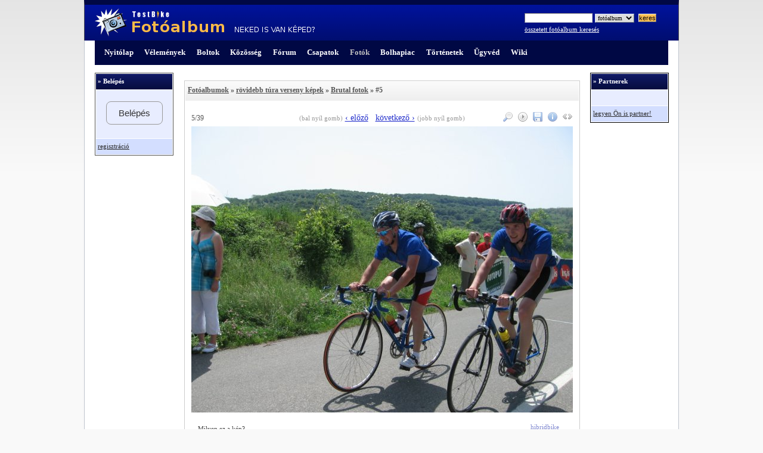

--- FILE ---
content_type: text/html; charset=UTF-8
request_url: https://foto.testbike.hu/?p=foto&gid=907&id=5&pp=gllist&cat=3&tag=256
body_size: 6407
content:
<!DOCTYPE html PUBLIC "-//W3C//DTD XHTML 1.0 Transitional//EN" "http://www.w3.org/TR/xhtml1/DTD/xhtml1-transitional.dtd">
<html>
<head>
    <title>TestBike Fotó - Brutal fotok - #5 - kerékpár kép, fotó</title>

    <meta http-equiv="Content-Type" content="text/html; charset=ISO-8859-2" />
    <meta name="description" content="Kerékpár, bicikli alkatrész, saját tekerés, verseny fotók, képek, albumok" />

	<meta property="og:title" content="Brutal fotok - TestBike Fotó" />
	<meta property="og:description" content="" />
	<meta property="og:image" content="https://foto.testbike.hu/media/pics/galleries/907/tn_5_4004.jpg" />
    <link rel="canonical" href="/index.php?p=foto&gid=907&id=5" />
            <link rel="prev" href="?p=foto&amp;gid=907&amp;id=4&amp;pp=gllist&amp;cat=3&amp;tag=256" />
                <link rel="next" href="?p=foto&amp;gid=907&amp;id=6&amp;pp=gllist&amp;cat=3&amp;tag=256" />
    
    <link rel="stylesheet" type="text/css" href="https://www.testbike.hu/style.css?604" />
    <link rel="stylesheet" type="text/css" href="https://foto.testbike.hu/fgstyle.css?11" />
    <script src="https://www.testbike.hu/utils.js?5" type="text/javascript"></script>


	<script type="text/javascript" src="https://www.testbike.hu/jquery.js"></script>
	<script type="text/javascript" src="https://www.testbike.hu/jquery.autogrow.js"></script>
	<script type="text/javascript">
		$(document).ready(function() {
			$('#comment_textarea').autogrow();
		});
	</script>
</head>
<body onload="initslideshow();">
<div id="frame">
<div></div>
	<div id="topnav">
        <div class="topsearchform">
						<script language="javascript" type="text/javascript">
			function ellenoriz_search(form) {
				if (form.q.value.length > 2) {
					form.submit();
				}
			}
			function switch2action(what) {
				switch (what)
				{
					case "pr":
						document.topsearchform.action = "https://www.testbike.hu/velemeny/termek";
					break;
                    case "pl":
                        document.topsearchform.action = "https://kerekpar.info/bolt";
                    break;
					case "usr":
						document.topsearchform.action = "https://www.testbike.hu/glist.php";
					break;
					case "cl":
						document.topsearchform.action = "https://bolha.testbike.hu/aprok";
					break;
					case "fg":
						document.topsearchform.action = "https://foto.testbike.hu/glist.php";
					break;
                    case "frm":
                        document.topsearchform.action = "https://forum.testbike.hu/search";
                        document.getElementById("search_cx").value="001165258930117866216:0qqjed_iwkk";
                    break;
				}
			}
			function switch2mode(what) {
				switch (what)
				{
					case "pr":
                    case "frm":
                    case "pl":
						document.topsearchform.cx.disabled=false;
						document.getElementById("search_cof").disabled=false;
						document.getElementById("search_ie").disabled=false;
						document.getElementById("search_p").disabled=true;
					break;
					case "usr":
					case "cl":
					case "fg":
						document.topsearchform.cx.disabled=true;
						document.getElementById("search_cof").disabled=true;
						document.getElementById("search_ie").disabled=true;
						document.getElementById("search_p").disabled=false;
					break;
				}
			}
			function changeAction(what) {
				switch2mode(what);
				switch2action(what);
			}

			</script>
			<form action="https://foto.testbike.hu/glist.php" method="get" name="topsearchform">
				<input type="hidden" name="cx" value="001165258930117866216:q14f1w8nlga" id="search_cx" />
				<input type="hidden" name="cof" value="FORID:11" id="search_cof" />
				<input type="hidden" name="ie" value="UTF-8" id="search_ie" />

                <input type="hidden" name="p" value="search" id="search_p" />

				<input type="text" class="searchform" size="17" maxlength="48" name="q" />
				<select class="rvvoteselect" name="where" onchange="changeAction(this.value)">
					<option value="pr">termék</option>
                    <option value="cl">hirdetés</option>
					<option value="usr">felhasználó</option>
                    <option value="pl">bolt</option>
					<option value="fg" selected="selected">fotóalbum</option>
                    <option value="frm">fórum</option>
				</select>
				<input type="button" value="keres" class="button_gr" onclick="ellenoriz_search(this.form)">
			</form>
							<a href="https://foto.testbike.hu/glist.php?p=search">összetett fotóalbum keresés</a>
						<script language="javascript" type="text/javascript">
				switch2mode("fg");
			</script>
        </div>

		<div id="logo">
			<h1 id="fg">
				<a href="index.php">TestBike</a>
			</h1>
		</div>
	</div>
	<div id="slogan">
		<h2>
			neked is van véleményed?
		</h2>
	</div>
	<div id="wrapper">
		<div id="user-section">
			<div class="content">
				<ul>
                    					<li><a href="https://www.testbike.hu/valaszto">Nyitólap</a></li>
                    <li><a href="https://www.testbike.hu/velemeny">Vélemények</a></li>
                    <li><a href="https://kerekpar.info/">Boltok</a></li>
					<li><a href="https://www.testbike.hu/index.php" style="">Közösség</a></li>
                    <li><a href="https://forum.testbike.hu">Fórum</a></li>
                    <li><a href="https://www.testbike.hu/team.php?p=list" style="">Csapatok</a></li>
					<li><a href="https://foto.testbike.hu/index.php" style="color:#C0C0C0">Fotók</a></li>
                    <li><a href="https://bolha.testbike.hu" style="#FF0000">Bolhapiac</a></li>
                    <li><a href="https://www.testbike.hu/buko.php" style="">Történetek</a></li>
                    <li><a href="https://www.testbike.hu/kerekparos_baleset.php" style="">Ügyvéd</a></li>
                    <li><a href="https://bicipedia.hu">Wiki</a></li>
				</ul>
			</div>

		</div>

		<div id="middle">
			<table border="0" cellspacing="0" cellpadding="0" width="100%">
				<tr>
                <td id="baloldal">
                    <div id="baloldal">
                                <script src="https://www.testbike.hu/ajax.js" type="text/javascript"></script>
        <script type="text/javascript">
		function checkEnter(e){ //e is event object passed from function invocation
			var characterCode; // literal character code will be stored in this variable

			if (e && e.which) { //if which property of event object is supported (NN4)
				characterCode = e.which; //character code is contained in NN4's which property
			} else {
				e = event;
				characterCode = e.keyCode; //character code is contained in IE's keyCode property
			}

			if(characterCode == 13){ //if generated character code is equal to ascii 13 (if enter key)
				call_login(); //submit the form
				return false;
			} else
				return true;
		}
        </script>
        <div id="bal">
            <div class="title">
                <h4 id="title_lform">
                    &raquo;  Belépés                </h4>
            </div>
            <div class="content">
                <center><div id="log_ajax_response"></div></center>
                <div >
			<div style="text-align: center; height: 50px; padding-top: 27px">
			<a class="btn" href="https://www.testbike.hu/user/login">Belépés</a>
			</div>
                </div>
                <div id="loginform_lin" style="display: none;">
                                            <a href="https://www.testbike.hu/tbmail" class="kicsi">üzeneteim</a><br />
                                        <a href="https://www.testbike.hu/review/latestrv?uid=" class="kicsi">véleményeim</a><br />
                    <a href="https://bolha.testbike.hu/clList/userCls/uid/" class="kicsi">hirdetéseim</a><br />
                    <a href="https://bolha.testbike.hu/clList/favoriteCls/uid/" class="kicsi">kedvenc apróim</a><br />
                    <a href="https://www.testbike.hu/glist.php?p=mycmt&amp;uid=" class="kicsi">kommentjeim</a><br />
                                            <a href="https://www.testbike.hu/notify.php" class="kicsi">értesítések</a><br />
                                        <a href="https://forum.testbike.hu/myPosts?uid=" class="kicsi">fórum hozzász.</a><span style="line-height:80%"><br /><br /></span>
					                    <a href="https://www.testbike.hu/team.php?p=myteam&amp;uid=" class="kicsi">csapataim</a><br />
                    <a href="https://www.testbike.hu/glist.php?p=mybike" class="kicsi">biciklim</a><br />
                    <a href="https://foto.testbike.hu/index.php?p=mygl&amp;uid=" class="kicsi">fotóim</a><br /><span style="line-height:45%"><br /><br /></span>
                    <a href="https://www.testbike.hu/usr.php?p=profile&amp;uid=" class="kicsi">profilom</a><br />
                    <a href="https://www.testbike.hu/user/settings" class="kicsi">beállítások</a><br />
                </div>
            </div>
            <div class="alja" id="alja_lform" >
                <a rel="nofollow" href="https://www.testbike.hu/user/register" class="kicsi">regisztráció</a><br />
            </div>
            <div class="alja" id="alja_lin" style="display: none;">
               <a href="https://www.testbike.hu/user/logout" class="kicsi">kilépés</a>
            </div>
        </div>
<!--                        <div style='margin-bottom:15px'><script type='text/javascript' src='https://www.testbike.hu/sielokproxy.php'></script></div>-->
                    </div>
                </td>
				<td id="middle">
					<div id="ad" style="margin-bottom: 13px"></div>
                    <table border="0" id="addrvbase" cellspacing="1" cellpadding="1" width="100%">
                        <tr>
                            <td class="fejlec" id="foto">
                                <a href="index.php">Fotóalbumok</a> &raquo; <a href="https://foto.testbike.hu/index.php?p=gllist&amp;cat=3&amp;tag=256">rövidebb túra verseny képek</a> &raquo; <a href="?p=showgl&amp;gid=907&amp;pp=gllist&amp;cat=3&amp;tag=256">Brutal fotok</a> &raquo; #5                            </td>
                        </tr>
                        <tr>
                            <td class="former" style="padding: 18px 10px 10px 10px">
					<div style="position: relative; top: 0px; left: 0px">
						<div class="kepinfobox" id="kepinfobox">
							<span style="float:left; color: #333;"><i>A kép adatai:</i></span>
							<span style="float:right"><a href="javascript:void(0);" onclick="document.getElementById('kepinfobox').style.display = 'none'">bezár</a></span>
							<p style="clear: both;line-height:80%"><br /></p>
															<span>Gyártó:</span> Canon<br />
															<span>Tipus:</span> Canon PowerShot A520<br />
															<span>Zársebesség:</span> 1/1000<br />
															<span>Rekesz:</span> f/4.0<br />
															<span>Gyújtótávolság:</span> 186/32<br />
															<span>Dátum:</span> 2009.05.17 14:53:46<br />
															<span>Eredeti kép méret:</span> 1024x768<br />
															<span>Fájl méret:</span> 139 kB<br />
													</div><a name="caption">
						<div class="kepbeagyazas" id="kepbeagyazas">
							<span style="float:left; color: #333;"><i>Beágyazás:</i></span>
							<a href="javascript:void(0);" onclick="document.getElementById('kepbeagyazas').style.display = 'none'" style="float:right;"><b>bezár</b></a>
							<p style="clear: both;line-height:80%"><br /></p>
							<span>HTML link</span><br />
							<textarea class="addrvform" style="background-color:#FFFCEC;width: 415px; height: 70px" type="text" size="55" onClick="select()">
&lt;a href=&quot;https://foto.testbike.hu/index.php?p=foto&amp;gid=907&amp;id=5&quot; title=&quot;Brutal fotok (#5)&quot;&gt;
&lt;img src=&quot;https://foto.testbike.hu/media/pics/galleries/907/tn_5_4004.jpg&quot; alt=&quot;Brutal fotok (#5)&quot; border=&quot;0&quot; /&gt;
&lt;/a&gt;</textarea><span style="line-height:80%"><br /><br /></span>
							<span>BB code</span><br />
							<input class="addrvform" style="background-color:#FFFCEC;width: 415px;" type="text" size="55" onClick="select()" value="[img]https://foto.testbike.hu/media/pics/galleries/907/tn_5_4004.jpg[/img]" /><span style="line-height:80%"><br /><br /></span>
							<span>Direkt link</span><br />
							<input class="addrvform" style="background-color:#FFFCEC;width: 415px;" type="text" size="55" onClick="select()" value="https://foto.testbike.hu/media/pics/galleries/907/tn_5_4004.jpg" />
						</div>
						<div class="fotonum">
							5/39						</div>
<script type="text/javascript">
var isFocused=false;

$(document).ready(function() {
    $('textarea').focus(function(){
        isFocused=true;
    })
    $('textarea').blur(function(){
        isFocused=false;
    })
});

document.onkeydown = function(e) {
    if (isFocused)
        return ;

    e = e || window.event;
    switch (e.keyCode) {
            case 37:
            document.location.href = "?p=foto&gid=907&id=4&pp=gllist&cat=3&tag=256";
            break;
                case 39:
            document.location.href = "?p=foto&gid=907&id=6&pp=gllist&cat=3&tag=256";
            break;
        }
};
</script>
						<div class="fotoarrow">
															<span style="color: #999; font-size: 8pt">(bal nyíl gomb)</span> <a rel="prev" href="?p=foto&amp;gid=907&amp;id=4&amp;pp=gllist&amp;cat=3&amp;tag=256" id="kkek">&lsaquo; előző</a>
														&nbsp;
															<a rel="next" href="?p=foto&amp;gid=907&amp;id=6&amp;pp=gllist&amp;cat=3&amp;tag=256" id="kkek">következő &rsaquo;</a> <span style="color: #999; font-size: 8pt">(jobb nyíl gomb)</span>
													</div>
						<SCRIPT LANGUAGE = "JavaScript">
						<!--
							var sshow=0;
							if (document.images) {
								img0on = new Image();img0on.src = "https://static.testbike.hu/images/p/fotozoom1.png";
								img0off = new Image();img0off.src = "https://static.testbike.hu/images/p/fotozoom0.png";
								img1on = new Image();img1on.src = "https://static.testbike.hu/images/p/fotosave1.png";
								img1off = new Image();img1off.src = "https://static.testbike.hu/images/p/fotosave0.png";
								img2on = new Image();img2on.src = "https://static.testbike.hu/images/p/fotoinfo1.png";
								img2off = new Image();img2off.src = "https://static.testbike.hu/images/p/fotoinfo0.png";
								img3on = new Image();img3on.src = "https://static.testbike.hu/images/p/fotoembing1.png";
								img3off = new Image();img3off.src = "https://static.testbike.hu/images/p/fotoembing0.png";
								img4on = new Image();img4on.src = "https://static.testbike.hu/images/p/fotoplay1.gif";
								img4off = new Image();img4off.src = "https://static.testbike.hu/images/p/fotoplay0.gif";
								img5on = new Image();img5on.src = "https://static.testbike.hu/images/p/fotopause1.gif";
								img5off = new Image();img5off.src = "https://static.testbike.hu/images/p/fotopause0.gif";
							}
							function imgOn(imgName) {
								if (document.images) {
									document[imgName].src = eval(imgName + "on.src");
								}
							}				   //This function changes the image back when off.
							function imgOff(imgName) {
								if (document.images) {
									document[imgName].src = eval(imgName + "off.src");
								}
							}
							function togglepanels(toshow, tohide) {
								document.getElementById(tohide).style.display = 'none';
								document.getElementById(toshow).style.display =
									document.getElementById(toshow).style.display=='inline' ? 'none' : 'inline';
							}
							function slideshow() {
								if (sshow) {
									document.getElementById('diavetites').src = 'https://static.testbike.hu/images/p/fotoplay0.gif';
									document.getElementById('diahref').onmouseover="imgOn('img4')";
									document.getElementById('diahref').onmouseout="imgOff('img4')";
									clearTimeout(stimer);
									sshow=0;
								} else {
									document.getElementById('diavetites').src = 'https://static.testbike.hu/images/p/fotopause0.gif';
									document.getElementById('diahref').onmouseover="imgOn('img5')";
									document.getElementById('diahref').onmouseout="imgOff('img5')";
									stimer=setTimeout("window.location='?p=foto&gid=907&id=6&pp=gllist&cat=3&tag=256&ss=4'", 4000);
									sshow=1;
								}
							}
							function initslideshow() {
															}
						// -->
						</SCRIPT>
						<div class="fotoicon">
	                                                    
								<a title="nagyítás" href="javascript:void(0);" onClick="showpic ('./media/pics/galleries/907/5_4004.jpg', 1024, 768); return false;" onMouseOver="imgOn('img0')" onMouseOut="imgOff('img0')"><img src="https://static.testbike.hu/images/p/fotozoom0.png" width="16" height="16" name="img0" /></a>
							                                                                                                <a title="diavetítés" id="diahref" href="#" onClick="slideshow();return false;" onMouseOver="imgOn('img4')" onMouseOut="imgOff('img4')"><img src="https://static.testbike.hu/images/p/fotoplay0.gif" width="16" height="16" name="img4" id="diavetites" /></a>
                                                                                                                        <a title="a nagyítás letöltése" href="downloadpic.php?ppath=./media/pics/galleries/907/5_4004.jpg" onMouseOver="imgOn('img1')" onMouseOut="imgOff('img1')"><img src="https://static.testbike.hu/images/p/fotosave0.png" width="16" height="16" name="img1" /></a>
                            															<a title="kép exif infó" href="javascript:void(0);" onclick="togglepanels('kepinfobox', 'kepbeagyazas')" onMouseOver="imgOn('img2')" onMouseOut="imgOff('img2')"><img src="https://static.testbike.hu/images/p/fotoinfo0.png" width="16" height="16" name="img2" /></a>
														<a title="kép beágyazás" href="javascript:void(0);" onclick="togglepanels('kepbeagyazas', 'kepinfobox')" onMouseOver="imgOn('img3')" onMouseOut="imgOff('img3')"><img src="https://static.testbike.hu/images/p/fotoembing0.png" width="16" height="16" name="img3" /></a>
						</div>
						<p style="clear: both;" />
					</div>
						<div class="fotomaga">
																					<!--<a href="javascript:void(0);" onClick="showpic ('./media/pics/galleries/907/5_4004.jpg', 1024, 768); return false;">-->
							<a href="?p=foto&amp;gid=907&amp;id=6&amp;pp=gllist&amp;cat=3&amp;tag=256" id="kkek" title="következő kép">
								<img src="./media/pics/galleries/907/tn_5_4004.jpg" alt="Brutal fotok #5" width="640" height="480">
							</a>
													</div>
						<div class="kepinfok">
							Milyen&nbsp;ez&nbsp;a&nbsp;kép?<br />
														<script type="text/javascript">
							function voteit() {
								var vote = document.getElementById('voteselect').value;
								if (!parseInt(vote))
									return;
								var url = "a_vote.php";
								var params = "o=1&s1=907&s2=5&s3=0&v=" + vote + "&p=1&uid=";
								var vote_progress_cb = function () {
									document.getElementById("votediv").innerHTML = "<img src=\"https://static.testbike.hu/images/p/a_whitebg.gif\" id=\"prog\" style=\"padding-top: 15px\"/>";
								}
								var vote_response_cb = function (responseText) {
									var new_sc_val = 0 + parseInt(vote);
									var new_sc_num = 0 + 1;
									document.getElementById("votediv").innerHTML =
										"(" + Math.round(10 * new_sc_val / new_sc_num)/10 + ") <img src=\"https://static.testbike.hu/images/p/repp"
											+ Math.round(2 * new_sc_val / new_sc_num) * 5 + ".gif\" alt=\"repa\"  /><br />" + new_sc_num + " szavazat";
								}

								postUrl(url, params, vote_progress_cb, vote_response_cb);
							}
							</script>
								<span id="votediv">
									<select style="background:#FEC054" class="rvvoteselect" id="voteselect" onchange="voteit()" disabled="disabled">
										<option value="0">válassz</option>
										<option value="5">5, gyönyörű</option>
										<option value="4">4, szép</option>
										<option value="3">3, átlagos</option>
										<option value="2">2, ronda</option>
										<option value="1">1, borzalmas</option>
									</select>
									<br /><font style="color: #808080">a szavazáshoz jelentkezz be!</font>
								</span>
													</div>
						<div class="kepalairas">
															&nbsp;													</div>
						<div class="albumfeltolto" id="foto">
							<a href="https://www.testbike.hu/usr.php?p=profile&amp;uid=1073">hibridbike</a><br />fotója<br />
							<div style="text-align: center; margin: 10px 0px 0px 10px">
<script type="text/javascript" src="http://static.ak.fbcdn.net/connect.php/js/FB.Share"></script>
<a name="fb_share" type="button" share_url="https://foto.testbike.hu/index.php?p=foto&amp;gid=907&amp;id=5"> </a>
</div>
						</div>
						<p style="clear: both;" />

<!--  ### uzenofal kooooooood -->
						<div style="width: 95%; margin: auto; padding-bottom: 10px; padding-top: 30px">
								    <script type="text/javascript">
    function cm_vote(sid3, vote, score_val, score_num) {
		window.location = "https://www.testbike.hu/login.php";
    }
    function usr_ign(sid3, uiid) {
		window.location = "https://www.testbike.hu/login.php";
	}
    </script>
<center>
<table>
<tr>
	<td class="commentinput">
		<a name="posts">
		<form action="/?p=foto&gid=907&id=5&pp=gllist&cat=3&tag=256" method="post" name="comment">
			<textarea   id="comment_textarea" cols="48" rows="4" name="msg"
						onfocus="if (document.getElementById ('comment_textarea').value == 'Mi a véleményed a képről?') document.getElementById ('comment_textarea').value = '';
									document.forms['comment'].comment_send.disabled = false;
									document.forms['comment'].comment_send.style.background = '#fec054';"
						 disabled="disabled">Mi a véleményed a képről?</textarea>
			<input type="hidden" name="commentadd" value="true" /><br />
							<span style="color: black">Csak <b>belépett</b> felhasználók szólhatnak hozzá!</span> <a href="https://www.testbike.hu/login.php" class="s3"><b>Lépj be</b></a> vagy <a href="https://www.testbike.hu/reg.php?m=0" class="s3"><b>regisztrálj</b></a>!
				<br />
				<br />
					</form><br />
	</td>
</tr>
</table>

	<div class="commenttitle">
		<div class="cmttitle">Megjegyzések a képhez</div><div class="cnt">1-1 / 1</div>
	</div>
	<table class="comments" cellpadding="0" cellpadding="0" border="0">
			<tr id="feher">
					<td rowspan="2" class="tnpic">
				<a href="https://www.testbike.hu/usr.php?p=profile&amp;uid=6674" class="tn"><img src="https://static.testbike.hu/images/p/no_picture_user.gif" width="35" /></a>
			</td>
			<td class="usrname" colspan="1">
				<div style="float: left">
					<a href="https://www.testbike.hu/usr.php?p=profile&amp;uid=6674" id="kkek">ventura</a>
					<span class="date">- 195 hónapja</span>
				</div>
				<div class="reply" id="reply_1" style='display:none'>
					<a href="#" class="s2" onclick="reply('ventura', 'comment_textarea', 'comment'); return false;">válasz&raquo;</a>
				</div>
			</td>
		</tr>
		<tr id="feher">
			<td class="msg">
																					am ezen e képeken mi brutál:?:?:?:?::							</td>
		</tr>
		<tr id="feher">
			<td class="mod" colspan="2">
				<div id="usrigndiv_1"  class="usrigndiv">
															<a href="#" onclick="usr_ign(1, 6674, 1);return false;">ne mutasd 'ventura' kommentjeit</a>
													</div>
				<div class="vote" id="votediv_1" >
	Tetszik a hozzászólás? 	<input type="button" class="cmtvote" id="nem" value="igen" onclick="cm_vote(1, 1, 0, 0)" />
	<input type="button" class="cmtvote" id="igen" value="nem" onclick="cm_vote(1, 0, 0, 0)" />
				</div><div style="height: 6px">&nbsp;</div>
			</td>
		</tr>
			</table>
	</center>
						</div>
<!--  ### uzenofal kooooooood -->
						<div class="fotostat">
							ezt az képet ma <b>0</b>, összesen <b>1960</b> látogató tekintette meg
						</div>
						                            </td>
                        </tr>
                    </table>
				</td>
                <td id="jobboldal">
                    <div id="jobboldal">
                        <!--        <div id="jobb">
            <div class="content" id="ad">
                <img src="HTML_PICSPATH__120x240.gif" alt="banner" />
            </div>
        </div>-->
        <div id="jobb">
            <div class="title">
                <h4>&raquo; Partnerek</h4>
            </div>
            <div class="content">
                                <br />
            </div>
            <div class="alja">
                <a rel="nofollow" href="https://www.testbike.hu/doc.php?p=contact" class="kicsi">legyen Ön is partner!</a>
            </div>
        </div>
						                    </div>
                </td>
				</tr>
			</table>
		</div>

	</div>
</div>
<script async src="https://www.googletagmanager.com/gtag/js?id=G-8PPH9ZCK0G"></script>
<script>
  window.dataLayer = window.dataLayer || [];
  function gtag(){dataLayer.push(arguments);}
  gtag('js', new Date());

  gtag('config', 'G-8PPH9ZCK0G');
</script>

</body>
</html>


--- FILE ---
content_type: text/css
request_url: https://www.testbike.hu/style.css?604
body_size: 7983
content:
/*
#000844
#d3deff
#e8edff

#fec054

*/

* {margin: 0; padding: 0;}
.body ul, .body li { padding-left: 1em;}
body {
  min-width: 680px;
  padding-bottom: 15px;
  color: #111;
  font: 87%/150% Verdana;
  background: #f9f9f9;
}

h5 { font-weight: normal; font-size: 8pt }
h4 { font-weight: normal; font-size: 9pt }
h3 { font-weight: normal; font-size: 10pt }
h2 { font-weight: normal; font-size: 11pt }
h1 { font-weight: normal; font-size: 12pt }


.f1 { font-size: 8pt; font-weight: normal; }

font.formerror { font-weight: bold; font-size: 10pt;color: #ff0000; }

a { color: #fff; }
a:visited { color: #fff; }
a:hover { text-decoration: none; color: #fec054; }

a.kicsi { color: #2a2a2a; font-size: 8pt }
a.kicsi:visited { color: #2a2a2a; }
a.kicsi:hover { text-decoration: none; color: #000; }
a.s2 { color: #2a2a2a; font-size: 9pt }
a.s2:visited { color: #2a2a2a; }
a.s2:hover { text-decoration: none; color: #000; }

a.s3 { color: #2a2a2a; }
a.s3:visited { color: #2a2a2a; }
a.s3:hover { text-decoration: none; color: #000; }

#kek { color: #001297 }
#kkek { color:#212DCB; }
#piros { color:#ff0000; }
#fekete { color: #000 }

a.usrname { color: #000; }
a.usrname:visited { color: #000; }
a.usrname:hover { text-decoration: none; color: #2a2a2a; }

div#log_ajax_response { font-size: 8pt; color: #FF0000; font-weight: bold; }

hr { border: 1px solid #555; border-width: 1px 0 0 0; }

img { border: none; text-decoration: none; }
sup { margin: 0 0 -.3em 0; }
fieldset { border: none; }
  fieldset legend { display: none; }

#jump { display: none; }

#frame {
  clear: both;
  padding: 0px 0 0 0;
  margin: 0;
  overflow: hidden;
  background: #f9f9f9 url(/p/page_center_bg.png) repeat-x scroll center top;
}

#topnav {
  position: relative;
  height: 60px;
  margin: 0px auto;
  background: #001197 url(./p/fejhatter.png) repeat-x left top;
  border-right: 1px solid #555555;
  border-left: 1px solid #555555;
  width: 962px;
  padding: 0 1.25em;
  border-top: 8px solid #000844;
}
  #topnav ul { display: none; } /* Hide the topic icons */
  #topnav #logo {
    width: 380px;
    height: 100%;
  }
  #topnav #logo h1 {
    display: block;
    height: 100%;
    width: 100%;
  }
    #topnav #logo h1 a {
      display: block;
      width: 100%;
      height: 100%;
      outline: none;
      text-indent: -5000px;
      text-decoration: none;
      background: url(./p/logo.png) no-repeat left top;
    }

#slogan, #topnav label, #topnav legend  { display: none; }

/* Wrapper */
#wrapper {
  padding: 0 1.25em 0 1.25em;
  border-left: 1px solid #bec4cd;
  border-right: 1px solid #bec4cd;
  border-bottom: 1px solid #bec4cd;
  background-color: #fff;
  margin: 0 auto;
  width: 962px;
}


/* User section menu */
div#user-section {
  margin-bottom: 1em;
  white-space: nowrap;
  font-size: 93%;
  font-weight: bold;
  background: #000844;
}
  div#user-section * { line-height: 100%; }
  div#user-section div.content {
    padding: 0.7em 0em  2.45em  0.6em;
  }
    div#user-section ul { float: left; }

    div#user-section ul { padding: 0.35em 0; }
      div#user-section ul li {
        display: inline;
        list-style: none;
		color: #c0c0c0;
	  	  padding: 0 .6em;
      }
        div#user-section ul li a {
          font-size: 100%;
          text-decoration: none;
        }

td#jobboldal {
	vertical-align: top;
	width: 150px;
}
td#baloldal {
	vertical-align: top;
	width: 150px;
}
td#middle {
	vertical-align: top;
	width: 662px;
}
td#middle div#ad{
	text-align: center;
	margin-bottom: 15px;
    border: 0px solid #222;
}

div#baloldal {
	margin-right: 1.25em;
}

div#bal { width: 130px; padding: 0px; background: #fff; border: 1px solid #555; border-width: 1px 1px 1px 1px; margin-bottom: 1.25em }
div#bal div.title { margin: 1px; padding: 3px; position: relative; background: #000844 url(./p/csikbg.png) repeat-x left top;  }
div#bal h4 { color: #fff; font-weight: bold; font-size: 8pt }
div#bal div.content { margin: 1px; padding: 2px; background: #e8edff;text-align: right }
div#bal div.alja { margin: 1px; padding: 3px; background: #d3deff; }
div#bal div.content#ad { text-align: center;padding: 3px; }

div#jobboldal {
	margin-left: 1.25em;
}
div#jobb {
	overflow:hidden;
	padding:0pt;
	text-align:left;
  	border: 1px solid #000;
	margin-bottom: 1.25em;
    width: 130px;
}
div#jobb div.title { margin: 1px; padding: 3px; position: relative; background: #000844 url(./p/csikbg.png) repeat-x left top; }
div#jobb h4 { color: #fff; font-weight: bold; font-size: 8pt }
div#jobb div.content { margin: 1px; padding: 3px; background: #e8edff; }
div#jobb div.content#ad { text-align: center; }
div#jobb div.alja { margin: 1px; padding: 3px; background: #d3deff; }


div#middle {
  padding: 0px;
  margin-bottom: 30px;
  background: #fff;
  width: 100%;
}


table#nyito {
	background-color: #FFFFFF;
	color: #000000;
	border: 1px solid #5F6A79;
}
table#nyito td {
    padding: 4px;
}

table#nyito td.fejlec {
	background: #000844 url(./p/csikbg.png) repeat-x left top; color: #fff; font-weight: bold; font-size: 9pt;
	text-align: left;
}
table#nyito td.fejlec#also {
    background: #fff; color: #000; font-size: 8pt; font-weight: normal;
    padding: 0px;text-align: center;
}
table#nyito td.sor {
	background: #e8edff;
	font-weight: normal;
	font-size: 9pt;
}
table#nyito td.sor2#ido {
    font-size: 8pt;
    text-align: center;
    white-space: nowrap;
}
table#nyito td.sorbal {
	background: #fff;
}
table#nyito td.sorfej {
	text-align: center;
	background: #fff;
	font-weight: bold;
	font-size: 9pt;
	color: #2a2a2a;
}

table#nyito td.hir_cim {

}

table#tnkep {
    width: 62px;
    height: 52px;
    background: #fff;
    text-align: center;
    vertical-align: top;
}
table#tnkep tr td {
    padding: 1px;
    background: #fff;
}


table#nyito td.sor2 {
	font-weight: normal;
	font-size: 9pt;
	background: #d3deff;
}
table#nyito td.sor2#ov {
	padding-left: 5px;
	padding-right: 5px;
}
table#nyito td.alsolink {
    padding: 2px;
    padding-right: 5px;
    background: #fff;
    text-align: right;
    vertical-align: top;
}


div#copyright {
 margin: 1.25em auto;
 position: relative;
 background: #000844;
 padding-left: 1.25em;
 padding-right: 1.25em;
 padding-top: 7px;
 padding-bottom: 7px;
 width: 962px;
}
div#copyright div.content {
	font-size: 9pt;
	width:100%;
}
div#copyright div.content a {
	text-decoration:none;
}

div#copyright div.contentjobb {
	float: right; text-align: right; color: #8f8f8f; font-size: 9pt;
}

span.bottomszoveg {
	word-spacing: 15px;
}

input.button_gr	{
   font-size:11px;
   font-family:Verdana,sans-serif;
   background-color:#fec054;
   border:1px solid;
   border-color: #eee #777 #777 #eee;
}
input.gray {
   background-color:#f0f0ee;
}
input.red {
   background-color:#e87171;
}
input.blue {
   background-color:#D3DEFF;
}

a.tn { color: #2a2a2a; font-size: 9pt; }
a.tn:visited { color: #2a2a2a; }
a.tn:hover { color: #000; }
a.tn img {
    border-top: 1px solid #ddd;
    border-left: 1px solid #ddd;
    border-bottom: 1px solid #aaa;
    border-right: 1px solid #aaa;
}
a.tn:visited img { color: #2a2a2a; }
a.tn:hover img {
    color: #000;
    border-top: 1px solid #999;
    border-left: 1px solid #999;
    border-bottom: 1px solid #666;
    border-right: 1px solid #666;
    border-style: dashed;
/*    border: 1px solid #000; */
}


table td#nyil {
    vertical-align: bottom;
    text-align: center;
    padding-bottom: 6px;
}

/* REVIEW NYITOOLDAL */

div.rvnagy img
{
  margin: 0px;
  text-align: center;
}

div.rvnagy a { color: #2a2a2a; font-size: 9pt; }
div.rvnagy a:visited { color: #2a2a2a; }
div.rvnagy a:hover { color: #000; }
div.rvnagy a.kep img {
	border-top: 1px solid #aaa;
	border-left: 1px solid #aaa;
	border-bottom: 1px solid #555;
	border-right: 1px solid #555;
}
div.rvnagy a.kep:visited img { color: #2a2a2a; }
div.rvnagy a.kep:hover img { color: #000;border: 1px solid #000; }


table#rvnyito {
	background-color: #FFFFFF;
	color: #000000;
	border: 1px solid #5F6A79;
}
table#rvnyito td {
    padding: 4px;
	background: #e8edff;
}
table#rvnyito td.fejlec {
	background: #000844 url(./p/csikbg.png) repeat-x left top; color: #fff; font-weight: bold; font-size: 9pt
}
table#rvnyito td.sor {
    padding: 8px;
	text-align: center;
}

table#rvnyito td.sorosszfej {
    padding: 4px;
	text-align: center;
	width: 100px;
}
table#rvnyito td.sorossz {
    padding: 4px;
	text-align: left;
	line-height: 120%;
}

table#rvnyito td.sor#mostpoppr {
    vertical-align: top;
}
table#rvnyito td.sor#mostpoppr a {
    font-size: 8pt;
    line-height: 120%;
}
table#rvnyito td.sor#mostpoppr br {
    line-height: 40%;
}


/* LIST OLDAL */

a.listfej { color: #fff; font-size: 9pt }
a.listfej:visited { color: #fff; }
a.listfej:hover { text-decoration: none; color: #fec054; }

table#list {
	background-color: #FFFFFF;
	color: #000000;
	border: 1px solid #5F6A79;
}
table#list td {
    padding: 4px;
	font-size: 8pt;
}
table#list td.fejlec {
	background: #000844 url(./p/csikbg.png) repeat-x left top; color: #fff; font-weight: bold; font-size: 9pt; text-align: left;
}
table#list tr {
    background: #e8edff;
}
table#list tr#sor {
    background: #d3deff;
}
table#list td.sor {
    padding: 8px 9px;
	text-align: center;
	font-size: 8pt;
}
table#list td.sortnev {
    padding: 8px 8px;
	text-align: left;
	font-size: 8pt;
}
table#list td.sortdate {
	line-height: 120%;
    text-align: center;
}
table#list td.sortdate a {
    font-size: 8pt;
    color: #2a2a2a;
    text-decoration: none;
}
table#list td.sortdate a:hover {
    font-size: 8pt;
    color: #2a2a2a;
    text-decoration: underline;
}
table#list td.sorfej {
	text-align: center;
	background: #fff;
	font-weight: bold;
	color: #2a2a2a;
    vertical-align: bottom;
    border-bottom: 1px solid #bbb;
    padding-top: 7px;
    line-height: 160%;
}
table#list span.page {
    font-weight: bold;
    color: #000;
    font-size: 9pt;
}
table#list td.sorfej img {
    padding-top: 2px;
    padding-bottom: 7px;
}
table#list td.sorfej img#ntable {
    padding-top: 3px;
}
table#list td.sorfejlap {
	text-align: right;
	background: #e8edff;
	color: #dcdcdc;
	border-bottom: 1px solid #bbb;
	word-spacing: 3px;
    padding-right: 5px;
}
table#list td.sorfejlapdown {
    text-align: right;
    background: #e8edff;
    color: #dcdcdc;
    border-top: 1px solid #bbb;
    word-spacing: 3px;
    padding-right: 5px;
}
table#list td.sorfejlapdown img {
	margin-left: 2px;
	margin-right: 2px;
}
table#list td.sorfejlap img {
    margin-left: 2px;
    margin-right: 2px;
}


/*
 * glist
 */
table#list td.cell {
    padding: 3px;
    font-size: 8pt;
    text-align: left;
}
table#list td.cell_tn {
    width: 64px;
}
table#list td.cell_left {
    text-align: left;
}
table#list td.cell_center {
    text-align: center;
}
table#list td.cell_date {
    line-height: 120%;
    text-align: center;
    padding: 4px;
}
table#list td.darkbg {
    background: #d3deff;
}
table#list td.nowrap {
    white-space: nowrap;
}
table#list td.bottom {
    vertical-align: bottom;
}




a.lapa { font-weight: bold;  color: #2a2a2a; font-size: 9pt }
a.lapa#num { color: #828282; }
a.lapa:visited { color: #2a2a2a; }
a.lapa:hover { text-decoration: none; color: #000; }
a.lapa:hover#num { color: #000; }

table#list_pname  {
    background: #fff;
}
table#list_pname tr td {
    background: #fff;
    white-space:nowrap;
    text-align: left;
}
table#list_pname td#hed2a {
    text-align: right;
}

a.listfejkis { color: #fff; font-size: 8pt }
a.listfejkis:visited { color: #fff; }
a.listfejkis:hover { text-decoration: none; color: #fec054; }
table#list td.fejleckis {
	text-align: right;
	font-size: 8pt;
	background: #000844 url(./p/csikbg.png) repeat-x left top;
	color: #fff;
}


span.barBackground  { height:10px; display: block;}
span.barForeground  { background-color: #fec054; height:10px; display: block; float: left;}


table.bar {
	border: 1px solid #5F6A79;
	border-spacing: 0px;
    padding: 0px;
}
table.bar td#bar {
    padding: 0px;
    margin: 0px;
    border: 0px;
}

select.listselec {
		font: 12px Verdana;
		border-top:#d3deff 1px solid;
		border-left:#d3deff 1px solid;
		border-bottom:#000000 1px solid;
		border-right:#000000 1px solid;
}

p.listszov {
	text-align: center;
	font-weight: bold;
	font-size: 11pt;
}

select.balmenuselec {
        font:11px Verdana;
        border-top:#d3deff 1px solid;
        border-left:#d3deff 1px solid;
        border-bottom:#000000 1px solid;
        border-right:#000000 1px solid;
        background-color: #d3deff;
        color: #000000;
        width: 100%;
}

table.balm td.fbalmenuszoveg {
    font-size: 8pt;
    font-weight: normal;
    font-style: italic;
    text-align: left;
    padding-top: 3px;
    white-space: nowrap;
}
table.balm td br {
    line-height: 66%;
}

/*
	LIST2!!!
*/

table#list2base {
	background-color: #FFFFFF;
	color: #000000;
	border: 1px solid #5F6A79;
}
table#list2base td {
    padding: 1px;
	font-size: 8pt;
}
table#list2base td.fejlec {
	background: #000844 url(./p/csikbg.png) repeat-x left top; color: #fff; font-weight: bold; font-size: 9pt;padding: 4px;
}


table#list2 {
	border: 0px solid #5F6A79;
}
table#list2 td {
	background-color: #FFFFFF;
	color: #000000;
    padding: 12px;
	font-weight: bold;
    font-size: 8pt;
}
table#list2 td.bookmark {
    font-weight: normal; font-size: 8pt; text-align: right; color: #7e7e7e;
    padding: 2px;
    padding-right: 4px;
}
table#list2 td.bookmark img {
    padding-right: 3px;
    vertical-align: middle;
}
table#list2 td.bookmark img#prog {
    padding-top: 4px;
    padding-bottom: 1px;
    padding-right: 43px;
}
table#list2 td.prodname {
	font-weight: bold; font-size: 13pt; text-align: center;
	padding-top: 15px;
    padding-bottom: 14px;
}
table#list2 td.partnerprice {
    padding: 4px 0px 4px 0px;
}

img.prpzoom
{
	vertical-align: bottom;
	margin-right: 5px
}



table#list2data {
	border: 1px solid #5F6A79;
	background: #fff;
}
table#list2data td {
	padding: 0px;
	text-align: left;
	background: #e8edff;
}
table#list2data td.fact {
	padding: 5px;
	border-top: 1px solid white;
	border-left: 5px solid white;
	border-right: 1px solid white;
}
table#list2data td.fact2 {
    font-weight: normal;
	padding: 5px;
	background: #e8edff;
	border-top: 1px solid white;
	border-right: 5px solid white;
}
table#list2data td.fact3 {
    font-weight: normal;
	padding: 5px;
	background: #e8edff;
	border-top: 1px solid white;
	border-right: 1px solid white;
}

table#list2data td.barbal {
    border-right: 0px;
    padding-right: 3px;
    padding-bottom: 6px;
    text-align: right;
}
table#list2data td.barjobb {
    padding-left: 3px;
    text-align: left;
}
table#list2data td.num {
    text-align: center;
}

table#list2data td.fact3#rep {
	font-weight: normal;
	vertical-align: middle;
}
table#list2data td.fact2#rep {
    font-weight: normal;
    vertical-align: middle;
}
table#list2data td.fact#rep {
    font-weight: normal;
    vertical-align: middle;
}
table#list2data td.facttop {
	padding: 5px;
	border-top: 5px solid white;
	border-left: 5px solid white;
	border-right: 1px solid white;
}
table#list2data td.fact2top {
	padding: 5px;
	background: #e8edff;
	border-top: 5px solid white;
	border-right: 5px solid white;
}
table#list2data td.fact3top {
	padding: 5px;
	background: #e8edff;
	border-top: 5px solid white;
	border-right: 1px solid white;
}

table#list2data td.sep {
	height: 6px;
	background: #000844;
	border-top: 5px solid white;
	border-right: 1px solid white;
	border-left: 1px solid white;
	border-bottom: 1px solid white;
}


table#list2years {
	border: 1px solid #5F6A79;
	background: #fff;
}
table#list2years td {
	padding: 3px;
	background: #e8edff;
	text-align: center;
	padding-left: 12px;
	padding-right: 12px;
}
table#list2years tr.yearshead td {
	border-top: 5px solid white;
	background: #d3deff;
}
table#list2years tr.yearsdata td {
	border-top: 1px solid white;
	font-weight: normal;
}
table#list2years td.yearsleft {
	border-left: 5px solid white;
}
table#list2years td.yearsmiddle {
	border-left: 1px solid white;
}

table#list2years td.barbal {
    padding-right: 4px;
    padding-bottom: 6px;
    text-align: right;
}
table#list2years td.barjobb {
    border-left: 0px;
    padding-left: 4px;
    text-align: left;
    vertical-align: middle;
}
table#list2years td.num {
    text-align: center;
}

table#list2years td.yearsright {
	border-left: 1px solid white;
	border-right: 5px solid white;
}

table#list2years td.yearsbottom {
    border-left: 1px solid white;
    border-right: 1px solid white;
	border-top: 5px solid white;
	height: 12px;
	background: #000844;
    border-bottom: 1px solid white;
}
table#list2years td.yearsmore {
    border: 0px;
    border-right: 10px solid white;
    padding: 0px;
    background: #fff;
    text-align: right;
}


table#list2rv {
	border: 1px solid #5F6A79;
	background: #fff;
	padding: 0px;
	line-height: 135%;
}
table#list2rv td {
	vertical-align: top;
}
table#list2rv td.fejlec {
	background: #000844 url(./p/csikbg.png) repeat-x left top; color: #fff; font-weight: bold; font-size: 9pt;
	padding: 4px;
}
table#list2rv td.sorfejlap {
	background: #fff;
	text-align:right;
	padding:5px;
	word-spacing: 3px;
	padding-bottom: 15px;
    font-size: 9pt;
}

table#list2rv td.sorfejlap#bal {
	text-align:left;
	white-space:nowrap;
}
table#list2rv td.sorfejlap#cent {
    text-align:center;
}

table#list2rv td.sorfejlap img {
	margin-left: 2px;
	margin-right: 2px;
}
table#list2rv td.sorfejlap select.sortselec {
		font: 10px Verdana;
		border-top:#d3deff 1px solid;
		border-left:#d3deff 1px solid;
		border-bottom:#000000 1px solid;
		border-right:#000000 1px solid;
}
table#list2rv td.sorfejlapdown {
    text-align: right;
    background: #fff;
    color: #000;
    border-top: 1px solid #000000;
    word-spacing: 3px;
    padding-right: 5px;
    padding-top: 5px;
    padding-bottom: 5px;
}
table#list2rv td.sorfejlapdown img {
    margin-left: 2px;
    margin-right: 2px;
}


table#list2rv td.rvbal {
	padding:5px;
	background: #d3deff;
	line-height: 125%;
}
table#list2rv td.rvbal br#kisbr {
    line-height: 50%;
}
table#list2rv td.rvjobb {
	padding:5px;
	background: #e8edff;
    font-size: 9pt;
}
img#rvkep {
    margin: 6px;
	vertical-align: middle;
}
img#rvkepzoom {
    margin: 0px;
    vertical-align: middle;
}
a#rvkep:hover{color:#000;background:#000844;}

table#list2rv td.rvfejbal {
	border-top: 1px solid #000844;
	padding:3px;
	background: #e8edff;
}
table#list2rv td.rvfejbal img {
	vertical-align: middle;
	margin-right: 4px;
	margin-left: 2px;
}
table#list2rv td.rvfejjobb {
	border-top: 1px solid #000844;
	padding:1px;
	background: #e8edff;
	text-align: right;
	padding-right: 5px;
	vertical-align: middle;
}
table#list2rv td.voter {
    vertical-align: middle;
    text-align: right;
}
table#list2rv td.voter img#prog {
    padding-left: 34px;
    padding-right: 34px;
}
table#list2rv td.voter span {
    color: #6a6a6a;
}
a.voter { color: #4a4a4a; font-size: 8pt; font-weight: bold; }
a.voter:visited { color: #4a4a4a; }
a.voter:hover { text-decoration: none; color: #fec054; font-size: 8pt; }


table#rvst {
	border: 1px solid #5F6A79;
	background: #fff;
	padding: 0px;
	margin-bottom: 6px;
}
table#rvst td {
	padding:2px;
	background: #e8edff;
	font-size: 9pt;
}
table#rvst td.rvstbal {
	font-size: 8pt;
	font-weight: bold;
	padding:3px;
	white-space:nowrap;
}
table#rvst td.rvstjobb {
	font-weight: normal;
}

table#rvstbike {
    border: 1px solid #b6cbe8;
    background: #fff;
    padding: 0px;
    margin-bottom: 6px;
    font-size: 9pt;
}
table#rvstbike td {
    padding:2px;
    background: #e8edff;
}
table#rvstbike td.rvstbal {
    font-size: 8pt;
    font-weight: bold;
    padding:3px;
    white-space:nowrap;
    width: 50px;
}
table#rvstbike td.rvstjobb {
    padding-left: 4px;
}
table#rvstbike td.mybike_parts {
    font-size: 8pt;
    line-height: 120%;
    padding-top: 4px;
}

table#rvstbike td.mybike_parts a { color: #434343; font-size: 8pt; }
table#rvstbike td.mybike_parts a:visited { color: #434343; }
table#rvstbike td.mybike_parts a:hover { color: #000;}

table#rvstbike td.mybike_parts a.velemeny { color: #0042ff; font-size: 8pt; }
table#rvstbike td.mybike_parts a.velemeny:visited { color: #0042ff; }
table#rvstbike td.mybike_parts a.velemeny:hover { color: #000; }



table#list2rv td.rvjobb ul { margin-left: 17px;}
table#list2rv td.rvjobb ol { margin-left: 24px;}

table#list2rv td.repak {
	padding: 0px;
	font-size: 8pt;
	font-weight: bold;
	width: 50%;
}
table#list2rv td.repak img {
	vertical-align: top;
	margin-left: 5px;
}
table#list2rv table#repatable {
	margin-top: 20px;
	margin-bottom: 5px;
	padding: 5px;
}


table#list2rv td.rvbottom {
	padding-bottom: 28px;
	text-align: left;
}
table#list2rv td.rvbottom img {
	vertical-align: middle;
	margin-left: 3px;
	margin-right: 3px;
}
table#list2rv td.rvtop {
    padding-bottom: 12px;
}

h5.rvvote {
	letter-spacing: 5px;
}

select.rvvoteselect {
	font:10px Verdana;
	border-top:#d3deff 1px solid;
	border-left:#d3deff 1px solid;
	border-bottom:#5f6a79 1px solid;
	border-right:#5f6a79 1px solid;
	color: #000000;
	margin-right: 3px;
}
select.rvvoteselectgray {
	background-color: #e2e3e3;
}
/*
 * addrv, addpr
 */
table#addrvbase {
    background-color: #FFFFFF;
    color: #000000;
    border: 1px solid #5F6A79;
}
table#addrvbase td.fejlec {
    background: #000844 url(./p/csikbg.png) repeat-x left top; color: #fff; font-weight: bold; font-size: 9pt;padding: 4px;
	text-align: left;
}
table#addrvbase td.former {
    padding: 6px;
}
table#addrvbase option {
    padding-left: 2px;
}
table#addrvbase td#nemoptions option {
    padding-left: 2px;
}
table#addrvform {
    border: 1px solid #aaa;
}
table#addrvform td {
    padding: 4px;
    text-align: left;
}
table#addrvform tr.kek {
    background-color: #d3deff;
}
table#addrvform tr.szurke {
    background-color: #fee5b8
}
table#addrvform td.szurkefej {
    text-align: center;
    font-weight: bold;
}
table#addrvform td.alsocsik {
    border-bottom: 1px solid #d3deff;
}
table#addrvform td.bal {
    font-size: 8pt;
    font-weight: bold;
    line-height: 110%;
    vertical-align: top;
    width: 180px;
}
table#addrvform td#iranyado {
    border-top: 1px solid #d3deff;
    border-bottom: 1px solid #d3deff;
    font-size: 9pt;
    padding-top: 12px;
    padding-bottom: 12px;
}
input.addrvform  {
    border: 1px solid #cccccc;
    font-size: 12px;
    color: #000000;
    border-style:inset;
    padding:1px;
}
textarea.addrvform  {
    border: 1px solid #cccccc;
    font-size: 12px;
    color: #000000;
    border-style:inset;
    padding:1px;
}
table#addrvform img {
    padding-bottom: 6px;
    vertical-align: middle;
    padding-right: 6px;
}

/*
 * need2login
 */

table#need2login {
    background-color: #FFFFFF;
    color: #000000;
    border: 1px solid #5F6A79;
}
table#need2login td.fejlec {
    background: #000844 url(./p/csikbg.png) repeat-x left top; color: #fff; font-weight: bold; font-size: 9pt;padding: 4px;
}
table#need2login td.szoveg {
    text-align: center;
    font-size: 9pt;
}

table#need2login font.piros {
    color: #FF0000;
}
.piros {
    color: #FF0000;
}
.zold {
    color: #079f00;
}

table#need2login table.loginform {
    border: 1px solid #d3deff;
    text-align: right;
}
table#need2login td#subm {
    text-align: center;
}


/*
 * need2login
 */
table#doc {
    background-color: #FFFFFF;
    color: #000000;
    border: 1px solid #5F6A79;
}
table#doc td.fejlec {
    background: #000844 url(./p/csikbg.png) repeat-x left top; color: #fff; font-weight: bold; font-size: 9pt;padding: 4px;
}
table#doc td.doc {
    text-align: justify;
    padding:9px;
}
table#doc td.doc#center {
    text-align: center;
}
table#doc td.doc img {
    margin: 10px;
}
table#doc ul {
    padding-left:20px;
}
table#doc td.doc a { color: #2a2a2a; font-size: 9pt }
table#doc td.doc a:visited { color: #2a2a2a; }
table#doc td.doc a:hover { text-decoration: none; color: #000; }

table#doc td.buko {
    background-color: #000000;
    color: #FFFFFF;
    padding: 10px;
}
table#doc font.b {
    font-weight: bold;
}
table#doc font.f5 {
    font-size: 15pt;
}
table#doc td.buko img {
    padding-right: 5px;
}



/*
 * profile
 */
table.profileform {
    background-color: #FFFFFF;
    color: #000000;
    border: 1px solid #c1c4c9;
    border-spacing: 1px;
    margin: 25px 0px 25px 0px;
}

table.profileform td {
    padding: 7px;
    text-align: left;
    font-size: 8pt;
}
table.profileform td#fejlec {
    background-color: #d3deff;
    font-weight: bold;
    font-size: 8pt;
    padding: 2px;
    border-bottom: 1px solid #5F6A79;
}

table.profileform td.bal  {
    font-weight: bold;
    padding-right: 10px;
}

table.profileform td.normcent  {
    font-weight: normal;
    text-align: center;
    font-size: 9pt;
}

table.profileform td.jobb  {
    font-size: 9pt;
}

table.profileform td.gomb {
    padding-top: 9px;
    padding-bottom: 7px;
    color: #FF0000;
}

table.profileform td.alsocsik {
    border-bottom: 1px solid #d3deff;
}
table.profileform td.vtop {
    vertical-align: top;
}

/*
 * search
 */

table.searchform {
    background-color: #FFFFFF;
    color: #000000;
    border: 1px solid #5F6A79;
    border-spacing: 1px;
    margin: 12px;
}

table.searchform td {
    padding-top: 4px;
    padding-bottom: 4px;
    padding-left: 8px;
    padding-right: 8px;
    text-align: left;
    font-size: 9pt;
}
table.searchform td#fejlec {
    background-color: #d3deff;
    font-weight: bold;
    font-size: 8pt;
    padding: 2px;
    border-bottom: 1px solid #5F6A79;
}

table.searchform td.gomb {
    padding-top: 9px;
    padding-bottom: 7px;
    color: #FF0000;
}

table.searchform td.alsocsik {
    border-bottom: 1px solid #d3deff;
}
table.searchform td.balcsik {
    border-left: 1px solid #d3deff;
}
table.searchform td img {
    padding-top: 7px;
    padding-bottom: 7px;
    vertical-align: middle;
}

table#par_plist {
    border: 2px solid #fe5e0d;
    border-spacing: 2px;
	-moz-border-radius: 5px;
/*     background: #eee; */
}
table#par_plist caption {
  color: #777;
  font-weight: normal;
}
table#par_plist td {
    padding-top: 7px;
    padding-bottom: 7px;
    padding-left: 10px;
    padding-right: 10px;
}
table#par_plist td.partnerfej {
    padding-top: 5px;
    padding-bottom: 5px;
    font-weight: bold;
    text-align: center;
    color: white;
    font-size: 9pt;
    background: #828282;
}
table#par_plist td.partnerlist {
    font-weight: normal;
    text-align: center;
    font-size: 9pt;
    background: #FFF7DC none repeat scroll 0 0;
	vertical-align: middle;
}

table#par_plist td.parlog {
	width: 105px;
}

table#par_plist td.viptext {
	text-align: left;
	font-size: 11px;
	line-height: 130%;
	color: #222;
}
table#par_plist td.price {
	white-space: nowrap;
	font-size: 10pt;
}

table#par_plist td.price span {
	font-size: 9pt;
	color: #777;
	background: url(./p/linethrough.gif) repeat-x center left;
}

span.plist {
	font-size: 8pt;
	color: #555;
	text-decoration: line-through;
}

table#par_plist td.goshop {
	width: 110px;
}
table#par_plist td.goshop img {
	margin-top: 6px;
}

table#par_plist td.productname {
	text-align: left;
	font-size: 8pt;
}
table#par_plist td.productname a {
	color: #0036FF;
	font-size: 15px;
}

td.profilepage {
	border: 1px solid #aaa;
}
div.profilepagetop {
	background: #EDEFF4;margin:0;padding:0 0 115px;border-bottom: 1px solid #ddd;margin-bottom: 15px;
}

div.profilepage .leftcolumn {
	display:block;position:relative;float:left;width:187px;padding:15px 0px 15px 15px;
}
div.profilepage img {
/*	border: 1px solid #aaa;*/
}

div.profilepage .rightcolumn {
	display:block;position:relative;float:left;padding:0px 0px 0px 3px;width: 454px;
}

div.profilepage .name {
	margin-top:23px; margin-bottom:14px;
}

div.profilepage .whoareyou {
	font-size: 9pt; font-weight: normal;color: #333;
}

div.profilepage .whoareyou b {
	font-weight: bold;color: #323785;
}

div.profilepagebottom {
}

div.profilepage .rightdata {
	padding-left:12px;
	padding-bottom:45px;
	width: 438px;
}
div.profilepage .rightbottom {
	padding:0px 20px 0px 65px;
	clear:both;

}

div.profilepage .fejlec {
	font-size: 8pt; font-weight: bold;color: #333;
	border-bottom: 1px solid #d3deff;
	margin-bottom:10px;
}
div.profilepage .fejlec#sp {
	margin-top:30px;
}

table.adatok {
	font-size: 8pt;
}
table.adatok td.bal {
	padding: 2px;
	padding-left: 4px;
	color: #808080;font-weight: normal;
	vertical-align: top;
}
table.adatok td.jobb {
	padding: 2px;
	padding-left: 7px;
	color: #111;font-weight: normal;
	text-align: justify;
	vertical-align: top;
}

table.adatok td.jobb ul { margin-left: 17px;}
table.adatok td.jobb ol { margin-left: 24px;}

table.adatok td.jobb#intr {
	padding-bottom: 13px;
}

div.profilepage a {
	color: #212dcb;font-weight: normal;
}
div.profilepage a#kurk {
	color: #212dcb;font-weight: normal;
}

div.profilepage .underav {
	margin-top: 18px;
	font-size: 8pt;
	font-weight: bold;
	line-height: 220%;
}

div.profilepage .underav {
	font-weight: normal;
}

div.profilepage .underav img {
	vertical-align: middle;
}

table.profilepage {
	border: solid #aaa;
	border-width: 0px 1px 1px 1px;
	border-top: 1px solid #aaa;
}


#bikemenu{
	width: 641px;
	height: 38px;
	background: none;
	position: relative;
	margin-bottom: -1px;
}
#bikemenu a, #bikemenu a:link, #bikemenu a:visited{
	background: transparent url(/p/bg_bikemenu_off_b.gif) no-repeat bottom left;
	position: absolute;
	top: 0px;
	display: block;
	float: left;
	font-weight: normal;
	font-size: 11px;
	color: #eee;
	text-align: center;
	text-decoration: none;
	width: 129px;
	/*height: 38px;*/
	line-height: 16px;
	padding: 13px 0 9px 0;
	z-index: 5;
	outline: none;}
#bikemenu a:hover{
	color: #eee;
	text-decoration: underline;}
#bikemenu a.actif, #bikemenu a.actif:link, #bikemenu a.actif:visited, #bikemenu a.actif:hover{
	background: transparent url(/p/bg_bikemenu_on_g.gif) no-repeat bottom left;
	width: 129px;
	z-index: 10;
	color: #000;
	font-weight: bold;
}
#bikemenu a.actifw, #bikemenu a.actifw:link, #bikemenu a.actifw:visited, #bikemenu a.actifw:hover{
	background: transparent url(/p/bg_bikemenu_on_w.gif) no-repeat bottom left;
}
#bikemenu a#bm2{
	left: 128px;
	left: 0px;}
#bikemenu a#bm3{
	left: 256px;
	left: 128px;}
#bikemenu a#bm4{
	left: 384px;
	left: 256px;}



table#nyito td.nyitokurk {
    font-size: 10pt;
	padding: 2px;
	text-align: left;
}

table#nyito td.nyitokurk a {
	color:#212DCB;
}

textarea#comment_textarea {
	background:#FFFFFF url(/p/comment_msg_bg.png) repeat-x scroll 0 0;
	border:1px solid #7F9DB9;
	color:#111;
	font-family:Verdana;
	font-size:10pt;
	margin-top:6px;
	margin-bottom:6px;
	padding:2px;
	padding-top:5px;
}

div.commenttitle {
	border:1px solid #D3DEFF;
	margin-bottom:10px;
	height: 30px;
	background: rgb(242, 246, 251);
}
div.cl_commenttitle {
	border-color:#5F6A79;
	background: #eeeeee;
}
div.commenttitle div.cmttitle {
	float: left;
	padding-top: 1px;
	color:#555555;
	font-weight:bold;
	font-size: 9pt;
	text-align: left;
	padding: 4px 0px 4px 10px;
}
div.commenttitle div.cnt {
	float: right;
	padding-top: 1px;
	color:#555555;
	font-weight:normal;
	font-size: 8pt;
	text-align: right;
	padding: 4px 10px 4px 0px;
}

table.comments {
/*	border:1px solid #c8ced5;*/
	margin-top: 8px;
	padding: 0px;
	width: 90%;
	border-collapse: separate; border-spacing: 0px;
}
table.comments td {
	padding:2px;
	margin:0px;
}

table.comments td.tnpic {
	vertical-align: top;
	padding:14px 3px 3px 3px;
	width: 38px;
}

table.comments td.usrname {
	text-align: left;
	vertical-align: top;
	font-size:8pt;
	padding-top:14px;
}
table.comments td.msg {
	text-align: left;
	vertical-align: top;
	font-size:9pt;
	padding:2px 5px 6px 12px;
}
table.comments td.msg a, table.comments td.msg a:visited, table.comments td.msg a:active {
	color:#212DCB;
}

table.comments td.msg span.ignmsg {
	color: #999;
	font-size:8pt;
	font-weight: normal;
}
table.comments td.msg span.ignmsg a {
	color: #707aff;
}
table.comments td.msg span.delpic {
	color: #999;
	font-weight: normal;
}

table.comments td.msg div div.typetext {
	color: #999;
	font-size:8pt;
	margin: auto;
}

table.comments td.msg div.fotopic a img {
	border: 2px solid #212DCB;
}
table.comments td.msg div.fotopic a img:hover {
	border-style: dashed;
}
table.comments td.msg div.bolhapic a img {
	border: 2px solid #7A2A21;
}
table.comments td.msg div.bolhapic a img:hover {
	border-style: dashed;
}
table.comments td.msg div.glpic a img {
	border: 2px solid #777;
}
table.comments td.msg div.glpic a img:hover {
	border-style: dashed;
}

table.comments td.cbox {
	padding: 15px 5px 0px 7px;
	text-align: center;
	width: 16px;
	vertical-align: top;
}

table.comments td.mod {
	text-align: right;
	border-bottom:1px dashed #999;
	color: #888;
	font-size: 9px;
	line-height: 200%;
}
table.comments td.mod a {
	color:#707aff;
	font-size:9px;
}
table.comments td.mod .usrigndiv {
	margin-top: 5px;
}

span.blockmsg {
	color:#cb0000;
	font-weight: bold;
	font-size:8pt;
}
table.comments td.mod .doyou {
	display: inline;
}
table.comments td.mod div.vote {
	margin-top: 2px;
}
table.comments td.mod div.usrvoted {
	margin-top: -4px;
}
table.comments td.mod input.cmtvote  {
	background: #FEC054;
	border-color:#EEEEEE #777777 #777777 #EEEEEE;
	border-style: solid;
	border-width:1px;
    font-size: 10px;
    color: #222;
    padding:1px;
}

table.comments td.mod input.cmtvote#igen  {
	background: #ccc;
}

table.comments td.mod input.cmtvote#nem  {
	background: #FEC054; /* #ffcc74 */
}

table.comments td span.date {
	color: #999;
	font-size: 8pt
}

table.comments td div.reply {
	float: right;
	padding-right: 4px;
}
table.comments td div.reply a {
	color:#212DCB;
	font-size:8pt;
}

div.commentbtn {
	margin-top: -5px;
	text-align: left;
	padding: 15px 3px 0px 5px;
}

table.comments tr#feher {
	background: #fff;
}
table.comments tr#vkek {
	background: rgb(242, 246, 251);
}

table td.commentinput {
	text-align: center;
}

table td.commentinput textarea {
	overflow: auto;
}

input.searchform  {
    border: 1px solid #cccccc;
    font-size: 11px;
    color: #000000;
    border-style:inset;
    padding:1px;
}

div.topsearchform {
	float: right; margin-top: 12px;margin-right: 20px
}
div.topsearchform a {
	font-size: 8pt;
}

div.teampage {
	position: relative;
	top: 0px;
	left: 0px;
	width: 100%;
}

div.teampage a#kurk {
	color:#212DCB;
	font-weight:normal;
}

div.teampage a {
	color:#212DCB;
	font-weight:normal;
}

div.teampage .teampagetop {
	background: #EDEFF4;
	border-bottom: 1px solid #ddd;
	padding-bottom: 95px;
}

div.teampage .teampageleftc {
	float: left;
	padding-top: 15px;
	width: 210px;
	text-align: center;
}

div.teampage .teampageleftc .underav {
	font-size: 8pt;
	text-align: left;
	padding: 15px 5px 0px 16px;
}

div.teampage .teampageleftc .underav ul {
	padding-left: 28px;
	font-style: italic;
}

div.teampage .teampageleftc .underav .data {
	border-bottom: 1px solid #ddd;
	padding-bottom: 3px;
}

div.teampage .teampageleftc .underav img#membersav {
	width: 44px;
	padding: 1px;
}

div.teampage .teampagerightc {
	float: left;
	width: 440px;
}

div.teampage .teampagerightc .title {
	padding-top: 16px;
	line-height: 125%;
	font-size: 18pt;
	font-weight: normal;
	height: 70px;
}

div.teampage .teampagerightc .text {
	padding: 0px 0px 0px 12px;
}

div.teampage .teampagerightc .text .title, div#title {
	border-bottom:1px solid #D3DEFF;
	color:#333333;
	font-size:8pt;
	font-weight:bold;
	margin-bottom:10px;
	height: 18px;
}
div.teampage .teampagerightc .text .cont {
	color:#111111;
	font-size:8pt;
	font-weight:normal;
	padding:2px 15px 25px 7px;
	text-align:justify;
}

div.teampagebottom {
 	clear:both;
	float: left;
	margin-top: 20px;
	width: 650px;
}

div.tdtitle {
	border-bottom:1px solid #D3DEFF;
	color:#333333;
	font-size:9pt;
	font-weight:bold;
	text-align:left;
}

table.teamlist {
	width: 95%;
	margin-top: 15px;
	border-spacing: 10px 15px
}

table.teamlist td.ateam {
	width: 50%;
	border-top:1px solid #ebebeb;
	border-left:1px solid #ebebeb;
	border-right:1px solid #ccc;
	border-bottom:1px solid #ccc;
	padding: 7px;
	font-size: 9pt;
	line-height: 130%;
	text-align: left;
}

table.teamlist td.ateam#mainteam {
	border-top:2px solid #ccc;
	border-left:2px solid #ccc;
	border-right:2px solid #555;
	border-bottom:2px solid #555;
}

table.inv {
	width: 95%;
	margin-top: 15px;
}
table.inv td {
	padding: 7px;
}
table.inv td#stuff {
	border:1px solid #ebebeb;
	padding: 7px;
	font-size: 8pt;
	line-height: 130%;
	text-align: left;
}
table.inv td#stuffhead {
	padding: 3px;
	font-size: 8pt;
	text-align: center;
	font-weight: bold;
	color: #585858;
}

table.teamlist td.ateam img {
	padding-right: 8px;
}

table.teamlist td.ateam a {
	font-weight: bold;
}

table.teamlist td.ateam a#edit {
	font-size: 8pt;
	font-weight: normal;
	color: #717af1;
}


table.teamlist td.ateam .tag {
	padding-left: 17px;
	padding-top: 7px;
	font-size: 8pt;
}

.mybikestory {
	font-size: 9pt;
	padding: 0px 14px 4px 15px;
}

.mybikestory a {
	color:#212DCB;
}

table.news td#cim {
  font-size: 10pt;
  font-weight: bold;
  color: #212DCB;
  padding: 10px 4px 4px 4px;
  text-align: left;
}
table.news td#hir {
  font-size: 9pt;
  padding: 2px 8px 15px 20px;
  text-align: justify;
  border-bottom: 1px solid #ddd;
  line-height: 140%
}

table.news span.datum {
  color: rgb(133, 133, 133);
  font-size: 8pt;
  font-weight: normal;
}
table.news td a {
  color: #212DCB;
}

/* nyito oldal*/
.toplista {margin-top:40px; width: 96%; text-align: left; }

.toplista .lista {
	border: solid 1px #ccc;
	padding: 10px 0px 0px 0px;
	clear: both;
}

.toplista .topbox {
	margin-bottom: 30px;
}

.toplista .lista ul {height:20px; }

.toplista .lista li {display:inline; }

.toplista .lista li a,.toplista .lista li a:active,.toplista .lista li a:visited{
	padding: 4px 8px 5px 8px;
	color: #15425E;
	background-image: url(./p/toplistaMenu2Bg.png);
	background-repeat: no-repeat;
	background-position: right 0;
	font-weight: bold;
	margin: 0;
	display: block;
	float: left;
}
.toplista .lista li a:hover, .toplista .lista li a.aktiv {
	background-color: #f8ebdb;
	color: #000;
	text-decoration: none;
}

.fulek {
	position: absolute;
	display: block;
	margin: -34px 0 0 0;
}

.fulek li {display:inline; }

.fulek li a,.fulek li a:active,.fulek li a:visited {
	display: inline;
	background-color: #e8e8e8;
	color: #000;
	display: block;
	float: left;
	margin: 0 2px 1px 0;
	padding: 5px 14px 5px 14px;
	border-top: 3px solid white;
	font-weight: normal;
}
.fulek .aktiv,.fulek .aktiv:visited,.fulek .aktiv:active {
	font-weight: bold;
	color: #212DCB;
	background-color: white;
	border-left: solid 1px #ccc;
	border-top: solid 1px #ccc;
	padding: 7px 14px 6px 14px;
	margin: 1px 2px 0 0;
	background-image: url(./p/toplistaMenuBg.png);
	background-repeat: no-repeat;
	background-position: right 0;
}

.toplista li {
	font-family: arial,sans-serif;
	font-size: 12px;
	color: #333;
}

.spritecnt  {
   background: url(./p/review_sprites.png) no-repeat top left;
}

.sprite-kisrv1 { background-position: 0 0; width: 100px; height: 60px; }
.sprite-kisrv2 { background-position: 0 -110px; width: 100px; height: 60px; }
.sprite-kisrv3 { background-position: 0 -220px; width: 100px; height: 60px; }
.sprite-kisrv4 { background-position: 0 -330px; width: 100px; height: 60px; }
.sprite-kisrv5 { background-position: 0 -440px; width: 100px; height: 60px; }
.sprite-kisrv6 { background-position: 0 -550px; width: 100px; height: 60px; }
.sprite-kisrv7 { background-position: 0 -660px; width: 100px; height: 60px; }
.sprite-kisrv8 { background-position: 0 -770px; width: 100px; height: 60px; }
.sprite-rv1 { background-position: 0 -880px; width: 142px; height: 92px; }
.sprite-rv2 { background-position: 0 -1022px; width: 140px; height: 93px; }
.sprite-rv3 { background-position: 0 -1165px; width: 142px; height: 92px; }
.sprite-rv4 { background-position: 0 -1307px; width: 130px; height: 92px; }
.sprite-rv5 { background-position: 0 -1449px; width: 140px; height: 92px; }
.sprite-rv6 { background-position: 0 -1591px; width: 140px; height: 92px; }
.sprite-rv7 { background-position: 0 -1733px; width: 140px; height: 92px; }
.sprite-rv8 { background-position: 0 -1875px; width: 140px; height: 92px; }

div.sprite-rvnagy  {
	border-top: 1px solid #aaa;
	border-left: 1px solid #aaa;
	border-bottom: 1px solid #555;
	border-right: 1px solid #555;
}

a.kep:hover div.sprite-rvnagy { color: #000;border: 1px solid #000; }

div.ad h1.kerovelemeny {
	float: left;
	position: relative;
	top: -36px;
	left: 26px;
	z-index: 1;
	font-size: 13pt;
	font-weight: bold;
	color: black;
	text-shadow: 1px 2px 2px lightgray;
}

div.evobanner_super {
	text-align: center;
	padding-bottom: 12px;
	margin-top: -15px;
	min-height: 90px;
}

div.evobanner_board {
	text-align: center;
	padding-bottom: 12px;
	margin-top: -15px
}


.activate_todo {
	margin-top: 10px;
	margin-bottom: 20px;
}

.activate_todo td {
	padding: 6px;
}

.activate_todo td.icon {
	text-align: center;
}

.activate_todo td.header {
	text-align: center;
	font-size: 10pt;
	font-weight: bold;
	font-style: italic;
}

.activate_todo td.textlink {
	padding-left: 10px;
}

.activate_todo td.textlink a {
	color: blue;
	font-weight: bold;
}

.latest_q {
    width: 96%; text-align: left; margin-top: 15px
}

.latest_q .latest_q_title {
    font-weight: bold;
    padding: 0px 0px 12px 10px;
    color: #333;
    font-style: italic;
}

.latest_q .ltable {
    border-collapse: collapse;
    border-spacing: 0;
    margin-left: auto;
    margin-right: auto;
    margin-top: 5px;
    margin-bottom: 10px;
    border: 1px solid #c8dbff;
}

.latest_q .ltable td {
    margin: 0pt;
    padding: 4px 8px;
    border-bottom: 1px solid  #c8dbff;
    background-color:#f5f5f5;
}

.latest_q .ltable td.ttitle a {
    color: #212DCB;
    font-weight: bold;
    font-size: 9pt;
}

.latest_q .ltable td.ttitle .subtxt {
    color: #777;
    font-size: 8pt;
}

.latest_q .ltable td.ans a {
    font-size: 8pt;
    color: #3689C9;
}


.btn {
  border: 1px solid #999999;
  -webkit-border-radius: 8;
  -moz-border-radius: 8;
  border-radius: 8px;
  font-family: Arial;
  font-size: 15px;
  padding: 10px 20px 10px 20px;
  text-decoration: none;
}

a.btn {
  color: #333;
}

a.btn:hover {
  color: #ffffff;
  background: #dedbde;
  background-image: -webkit-linear-gradient(top, #dedbde, #bfbfbf);
  background-image: -moz-linear-gradient(top, #dedbde, #bfbfbf);
  background-image: -ms-linear-gradient(top, #dedbde, #bfbfbf);
  background-image: -o-linear-gradient(top, #dedbde, #bfbfbf);
  background-image: linear-gradient(to bottom, #dedbde, #bfbfbf);
  text-decoration: none;
}




--- FILE ---
content_type: text/css
request_url: https://foto.testbike.hu/fgstyle.css?11
body_size: 2133
content:
/*
#000844
#d3deff
#e8edff

#fec054

*/

h3.fg {
	font: 11pt "Helvetica";
	font-weight: bold;
	color: #002E5B;
	margin-top: 30px;
}

a#h3color {
	color: #002E5B;
	text-decoration: none;
}
a#h3color:hover {
	text-decoration: underline;
}

#albums {
	float: left;
}
.album {
	margin: 0 9px 18px 9px;
    padding: 10px 8px 2px 10px;
	float: left;
	width: 275px;
	height: 100px;
	border: 1px solid #E7F0F5;
	background: #F7F9FD;
    line-height: 110%;
	overflow: hidden;
}
.album a img {  }
.album .thumb {
    float: left; 
    margin-right: 6px;
}
.album h3 {
	padding: 0;
	margin: 0;
}
.album p {
	line-height: 12px;
	font-size: 8pt;
    padding: 4px 0px 0px;
    margin: 0px;
}
.albumdesc small {
	font-size: 8pt;
	color: #8DB8CF;
}
.albumdesc span {
	color: #999;
	font-weight: normal;
}
.albumdesc span#kepszam {
	font-size: 10pt;
	color: #444;
}
.albumdesc span#kepszamvillog {
	font-size: 10pt; text-decoration: blink; color: red; font-weight: bold;
}



table#addrvbase {
	border:1px solid #CCCCCC;
}
table#addrvbase td.fejlec#foto {
	color: #555555;
	background:#E7E7E7 url(./p/csikbg_szurke.png) repeat-x scroll left top;
	padding-bottom:8px;
}

table#addrvbase td.fejlec#foto a {
	color: #555555;
}

div.albumfotokeret {
	background:#F7F9FD none repeat scroll 0 0;
	margin:0;
	padding:10px;
	text-align:center;
	float: left;
}

div.albumcim {
	padding:15px;
	float: left;
	width: 285px;
}
div.albumcim h4 {
	font-size: 8pt;
	font-weight: normal;
	color: #000;
}
div.albumcim h4 span.targy {
	color:#808080;
}

div.albumfeltolto {
	float: right;
	font-size: 8pt;
	font-weight: normal;
	color: #4C4C4C;
	text-align:center;
	width: 85px;
	overflow: hidden;
	line-height: 140%;
}
div.albumfeltolto img {
	padding-bottom: 2px;
}

div.albumfeltolto a {
	font-size: 8pt;
	font-weight: bold;
	color:#212DCB;
	font-weight:normal;
}

div.albumleiras {
	border-bottom:1px solid #D3DEFF;
	color:#333333;
	font-size:8pt;
	font-weight:bold;
	margin-bottom:10px;
	margin-left:80px;
	padding-left:3px;
}
div.albumleirasszoveg {
	padding-left:10px;
	float: left;
	font-size: 8pt;
	width: 530px;
	margin-left:80px;
	margin-bottom: 25px;
}


div.imagethumb {
	float:left;
	width: 105px;
	height: 105px;
	border:1px solid #D3DEFF;
}

div.imagethumb img {
	margin: auto;
}

table.imagethumb td {
	padding: 4px 2px 4px 2px;
	width: 107px;
	vertical-align: middle;
	text-align: center;
}

div.fotonum {
	font-size: 9pt;
	color: #555555;
	float: left;
	width: 134px;
}

div.fotoarrow {
	float: left;
	text-align: center;
	width: 371px;
}

div.fotoicon {
	float: left;
	width: 134px;
	text-align: right;
}

div.fotoicon img {
	margin-left: 5px;
}

div.fotomaga {
	padding-top: 2px;
	padding-bottom: 18px;
	width: 640px;
	text-align: center;
}

div.albumfeltolto#foto {
	float: left;
	color: #999;
}
div.albumfeltolto#foto a {
	color: #8089d0;
}
div.albumfeltolto#foto a:hover {
	color: #212DCB;
}

div.kepalairas {
	font-size: 9pt;
	float: left;
	padding:0px 30px 0px 30px;
	font-weight: bold;
	vertical-align: top;
	text-align: center;
	width: 390px;
}


div.kepinfok {
	color: #444;
	font-size: 8pt;
	float: left;
	width: 100px;
	text-align: center;
}

div.fotostat {
	margin-top: 25px;
	margin-bottom: 15px;
	color: #555;
	font-size: 8pt;
	width: 100%;
	text-align: center;
}

div.kepinfobox {
	border:2px solid #000844;
	color:#333;
	font-size: 8pt;
	padding: 7px;
	background: #fff;
	width:240px;
	height: 250px;
	position: absolute;
	top: 20px;
	left: 360px;
	z-index: 1;
	overflow: hidden;
	display: none;
}

div.kepinfobox span {
	color:#333;
	font-weight: bold;
}

div.kepinfobox a {
	color: #212DCB;
}

div.kepbeagyazas {
	border:2px solid #000844;
	color:#333;
	font-size: 8pt;
	padding: 7px;
	background: #fff;
	width:415px;
	height: 235px;
	position: absolute;
	top: 20px;
	left: 207px;
	z-index: 1;
	overflow: hidden;
	display: none;
}
div.kepbeagyazas span {
	color:#333;
	font-weight: bold;
}

div.kepbeagyazas a {
	color: #212DCB;
}

/* SWFUpload */

div.fieldset {
	border:  1px solid #afe14c;
	margin: 10px 0;
	padding: 20px 10px;
}
div.fieldset span.legend {
	position: relative;
	background-color: #FFF;
	padding: 3px;
	top: -30px;
	font-size: 11pt;
	color: #000;
	font-weight: bold;
}

div.flash {
	width: 375px;
	margin: 10px 5px;
	border-color: #D9E4FF;

	-moz-border-radius-topleft : 5px;
	-webkit-border-top-left-radius : 5px;
    -moz-border-radius-topright : 5px;
    -webkit-border-top-right-radius : 5px;
    -moz-border-radius-bottomleft : 5px;
    -webkit-border-bottom-left-radius : 5px;
    -moz-border-radius-bottomright : 5px;
    -webkit-border-bottom-right-radius : 5px;

}

.progressContainer {
	margin: 5px;
	padding: 4px;
	border: solid 1px #E8E8E8;
	background-color: #F7F7F7;
	overflow: hidden;
}
/* Message */
.message {
	margin: 1em 0;
	padding: 10px 20px;
	border: solid 1px #FFDD99;
	background-color: #FFFFCC;
	overflow: hidden;
}
/* Error */
.red {
	border: solid 1px #B50000;
	background-color: #FFEBEB;
}

/* Current */
.green {
	border: solid 1px #DDF0DD;
	background-color: #EBFFEB;
}

/* Complete */
.blue {
	border: solid 1px #CEE2F2;
	background-color: #F0F5FF;
}

.progressName {
	font-size: 8pt;
	font-weight: 700;
	color: #555;
	width: 323px;
	height: 17px;
	text-align: left;
	white-space: nowrap;
	overflow: hidden;
	padding-left: 2px;
}

.progressBarInProgress,
.progressBarComplete,
.progressBarError {
	font-size: 0;
	width: 0%;
	height: 2px;
	background-color: blue;
	margin-top: 2px;
}

.progressBarComplete {
	width: 100%;
	background-color: green;
	visibility: hidden;
}

.progressBarError {
	width: 100%;
	background-color: red;
	visibility: hidden;
}

.progressBarStatus {
	margin-top: 2px;
	width: 337px;
	font-size: 8pt;
	text-align: left;
	white-space: nowrap;
	padding-left: 4px;
}

a.progressCancel {
	font-size: 0;
	display: block;
	height: 14px;
	width: 14px;
	background-image: url(./p/cancelbutton.gif);
	background-repeat: no-repeat;
	background-position: -14px 0px;
	float: right;
}

a.progressCancel:hover {
	background-position: 0px 0px;
}

span.catname {
	border-right:1px solid #D3DEFF;
	border-bottom:1px solid #D3DEFF;
	background-color:#ffd180;
	padding: 3px 6px 4px 6px;
	font-size: 8pt;
	font-weight: bold;
}

span.catname a {
	color: #333;
	text-decoration: underline;
}
span.catname a:hover {
	color: #666;
	text-decoration: none;
}

div.catnameframe {
	padding:6px 4px 4px 4px;
	margin-bottom:25px;
	border:1px solid #ddd;
}

div.catnameframe div {
	padding:8px 5px 5px 5px;
	letter-spacing:normal;
	line-height:1.7em;
}

a#tagcolud {
	text-decoration:none;
}

a#tagcolud:hover {
	background-color:#0055FF;
	color:white;
	text-decoration:none;
	padding:0;
}
span.size8 a {
	color:#002A8B;
	font-size:11pt;
}
span.size7 a {
	color:#002A8B;
	font-size:11pt;
}
span.size6 a {
	color:#002A8B;
	font-size:10pt;
}
span.size5 a {
	color:#002A8B;
	font-size:10pt;
}
span.size4 a {
	color:#001194;
	font-size:9pt;
}
span.size3 a {
	color:#001194;
	font-size:9pt;
}
span.size2 a {
	color:#001194;
	font-size:9pt;
}
span.size1 a {
	color:#001194;
	font-size:9pt;
}

div.showgledit {
	border: 1px solid #999;
	padding: 3px 3px 0px 3px;
}

div.showgledit img#tn {
	margin-bottom: 8px;
}

div.showgledit td {
	padding: 0px 4px 2px 4px;
	vertical-align: top;
	text-align: center;
	font-size: 8pt;
	font-weight: bold;
}

textarea.caption {
	background:#F5F6BE none repeat scroll 0 0;
	border:1px solid #CCCCCC;
	font-size:1em;
	font-size-adjust:none;
	font-stretch:normal;
	font-style:normal;
	font-variant:normal;
	font-weight:bold;
	height:5em;
	line-height:normal;
	text-align:center;
	width:400px;
	margin-bottom: 6px;
}

table.imagethumb td.pagenum {
	text-align:right;
	font-size: 9pt;
	font-weight: bold;
	padding: 8px 8px 8px 0px;
	width: auto;
}
table.imagethumb td.pagenum img {
	padding: 0px 1px 0px 1px;
}

div.pagenum {
	text-align:right;
	font-size: 9pt;
	font-weight: bold;
}
div.pagenum img {
	padding: 0px 1px 0px 1px;
}

td.msg a {
	color:#212DCB;
	font-weight:normal;
}

div.cmntimg {
	border: 1px solid #999;
	font-size: 8pt;
	padding: 3px;
}

div.cmntimg img {
/*	margin: 3px 3px 0px 3px;*/
}

#topnav #logo h1#fg a {
    background: url(./p/fg_logo.png) no-repeat left top;
    width: 369px;
}

.fotocomp td {
	font-size: 8pt;
}
table.fotocomp td ol {
	margin-left: 20px;
	margin-right: 20px;
	line-height: 120%;
}
table.fotocomp td ol a {
	color: blue;
}
table.fotocomp td span {
	font-weight: bold;
}




--- FILE ---
content_type: application/javascript; charset=utf-8
request_url: https://www.testbike.hu/utils.js?5
body_size: 863
content:
var maxx,maxy;

if (window.screen) { maxx = screen.availWidth - 17; maxy = screen.availHeight - 60; }
else { maxx = 800; maxy = 600; }

function showpic(url, width, height) {
    var scroll = 'no';
    var picheight = height;
    var picwidth = width;

    if (height > maxy) {
        width = Math.round(width / (height / maxy));
        height = maxy;
        picheight = height;
        picwidth = width;

        if (width > maxx) {
            scroll='yes';
            width = maxx;
        }
    } else if (width > maxx) {
        height = Math.round(height / (width / maxx));
        width = maxx;
        picheight = height;
        picwidth = width;

        if (height > maxy) {
            scroll='yes';
            height = maxy;
        }
    }

    var left = (screen.width/2)-(width/2);
    var top = (screen.height/2)-(height/2);

    window.open('jget.php?pic='+url+'&width='+picwidth+'&height='+picheight,''
		,'toolbar=no, location=no, directories=no, status=no, menubar=no, scrollbars=no, resizable=no, copyhistory=no, width='+width+',height='+height+',top='+top+',left='+left+',scrollbars='+scroll);
}

function reply(poster, comment_textarea, comment) {
	window.location.hash="posts";
	document.getElementById(comment_textarea).focus();
	document.getElementById(comment_textarea).value = '@' + poster + ': ';
	document.forms[comment].comment_send.disabled = false;
	document.forms[comment].comment_send.style.background = '#fec054';
}


function autogrow(comment_textarea, linenum) {
	var m = document.getElementById(comment_textarea).value.match(/\n/g);
	if (m !=null && m.length >= linenum-1) {
		document.getElementById(comment_textarea).rows = (m.length+2);
	} else {
		document.getElementById(comment_textarea).rows = linenum;
	}
}

function urldecode(encoded)
{
	// Replace + with ' '
	// Replace %xx with equivalent character
	// Put [ERROR] in output if %xx is invalid.
	var HEXCHARS = "0123456789ABCDEFabcdef";
	var plaintext = "";
	var i = 0;
	while (i < encoded.length) {
		var ch = encoded.charAt(i);
		if (ch == "+") {
			plaintext += " ";
			i++;
		} else if (ch == "%") {
				if (i < (encoded.length-2)
						&& HEXCHARS.indexOf(encoded.charAt(i+1)) != -1
						&& HEXCHARS.indexOf(encoded.charAt(i+2)) != -1 ) {
					plaintext += unescape( encoded.substr(i,3) );
					i += 3;
				} else {
/*						alert( 'Bad escape combination near ...' + encoded.substr(i) );
					plaintext += "%[ERROR]";*/
					i++;
				}
			} else {
			plaintext += ch;
			i++;
			}
		} // while
	return plaintext;
}
